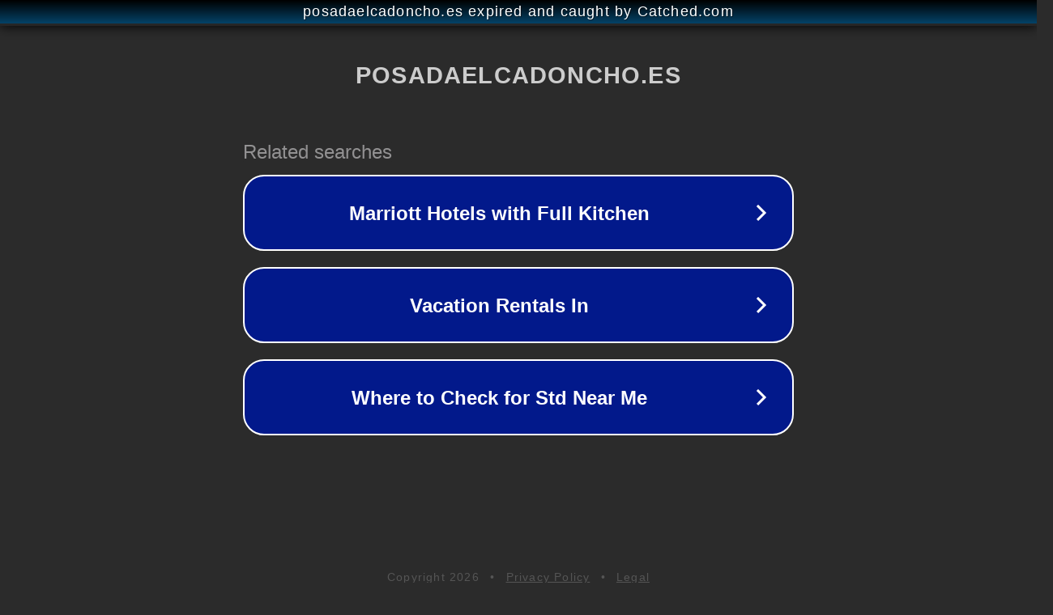

--- FILE ---
content_type: text/html; charset=utf-8
request_url: https://posadaelcadoncho.es/conociendo-barcelona-en-un-dia/
body_size: 1098
content:
<!doctype html>
<html data-adblockkey="MFwwDQYJKoZIhvcNAQEBBQADSwAwSAJBANDrp2lz7AOmADaN8tA50LsWcjLFyQFcb/P2Txc58oYOeILb3vBw7J6f4pamkAQVSQuqYsKx3YzdUHCvbVZvFUsCAwEAAQ==_tcoWhnmxzWiCR/Lxl5fgqXcwJ87+mmhgEk6YgtjpV8mLegbqHvQ4hwySPUHHNmkjgVEOdNm4mIs293LSVxWgJg==" lang="en" style="background: #2B2B2B;">
<head>
    <meta charset="utf-8">
    <meta name="viewport" content="width=device-width, initial-scale=1">
    <link rel="icon" href="[data-uri]">
    <link rel="preconnect" href="https://www.google.com" crossorigin>
</head>
<body>
<div id="target" style="opacity: 0"></div>
<script>window.park = "[base64]";</script>
<script src="/bhaTzAnIy.js"></script>
</body>
</html>
